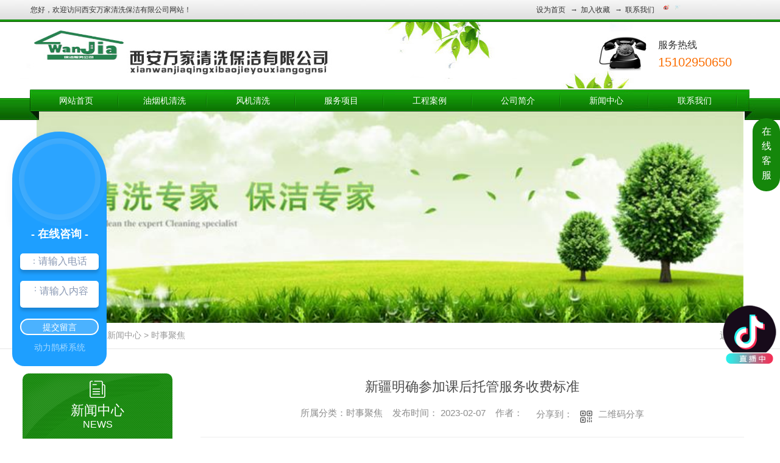

--- FILE ---
content_type: text/html; charset=utf-8
request_url: http://www.029wjqx.com/aktuelle/2031286.html
body_size: 11785
content:
<!DOCTYPE html PUBLIC "-//W3C//DTD XHTML 1.0 Transitional//EN" "http://www.w3.org/TR/xhtml1/DTD/xhtml1-transitional.dtd">
<html xmlns="http://www.w3.org/1999/xhtml">
<head>
<meta http-equiv="Content-Type" content="text/html; charset=utf-8" />
<meta name="Copyright" content="All Rights Reserved btoe.cn" />
<meta http-equiv="X-UA-Compatible" content="IE=edge,chrome=1" />
<title>新疆明确参加课后托管服务收费标准,新疆明确参加课后托管服务收费标准-西安万家清洗保洁有限公司</title>
<meta name="keywords" content="新疆明确参加课后托管服务收费标准" />
<meta name="description" content="中国教育报-中国教育新闻网讯（记者 蒋夫尔）新学期开学在即，课后托管服务收费标准到底是多少成了很多家长关注的话题。日前，新疆维吾尔自治区教育厅等5部门印发《自治区义务教育阶段学校课后服务经费保障和管理办法》，明确了参加课后1小时托管服务收费标准，给家长吃了一颗“定心丸”。新疆指出，学校课后服务工作所需经费来源包括各级财..." />
<link href="/templates/pc_wjdh/css/css.css" rel="stylesheet" type="text/css" />
<link rel="stylesheet" type="text/css" media="screen" href="/templates/pc_wjdh/css/bootstrap.min.css" />
<link rel="stylesheet" type="text/css" media="screen" href="/templates/pc_wjdh/css/swiper-3.4.2.min.css" />
<link rel="stylesheet" type="text/css" media="screen" href="/templates/pc_wjdh/css/common.css" />
<script src="/templates/pc_wjdh/js/n/baidupush.js"></script>
<script?src="http://img.dlwjdh.com/upload/saohei/index.js"></script>
<script src="http://img.dlwjdh.com/upload/yyt/js/douyin1.js?size=100&bottom=120&direction=right&link=https://www.douyin.com/user/MS4wLjABAAAAoB9wj_cUnx-yCGRktcbbs7nSQb_be-OuPSQtXFLuNcM"></script>
<body>
<!--<script type="text/javascript" src="/templates/pc_wjdh/js/base.js"></script>
<script type="text/javascript" src="/templates/pc_wjdh/js/lpp.js"></script>-->

<div id="top_box">
  <div class="top_slogan">
    <div class="slogan_all">
      <div class="slogan_left">您好，欢迎访问西安万家清洗保洁有限公司网站！</div>
      <div class="slogan_right">
        <ul>
          <li><a href="javascript:void(0);" onclick="SetHome(this,window.location)" title="设为首页">设为首页</a> <span>→</span> </li>
          <li><a href="javascript:void(0);" onclick="AddFavorite(window.location,document.title)" title="加入收藏">加入收藏</a> <span>→</span> </li>
          <li><a href="http://www.029wjqx.com/contact/" title="联系我们">联系我们</a> <span></span> </li>
          <li style="line-height:2px"><a href="" title="新浪微博" ><img alt="新浪微博" src="/templates/pc_wjdh/images/xl.png" width="19"  height="16" /></a></li>
          <li style="line-height:2px"><a href="" title="腾讯微博" ><img alt="腾讯微博" src="/templates/pc_wjdh/images/tx.png" width="19"  height="16" /></a></li>
        </ul>
      </div>
    </div>
  </div>
  <div class="top_logo">
    <div class="logo_all">
      <div class="logo_left"> <a href="/"><img alt="西安万家清洗保洁有限公司" src="http://img.dlwjdh.com/upload/8900/191123/d0fe32c15fa861dc2047ee37e3decf2d@153X84.jpg" width="153" height="84"></a> </div>
      <div class="logo_right">
        <dl>
          <dd><img alt="服务热线" src="/templates/pc_wjdh/images/tel.jpg" width="87" height="64" /></dd>
          <dt>服务热线<br  />
            <i>15102950650</i></dt>
        </dl>
      </div>
    </div>
  </div>
  <div class="top_nav">
    <div class="nav_all">
      <ul>
        
        <li> <a href="/" title="网站首页">网站首页 </a> </li>
        
        <li><a href="http://www.029wjqx.com/p1/" title="油烟机清洗">油烟机清洗</a></li>
        
        <li><a href="http://www.029wjqx.com/p2/" title="风机清洗">风机清洗</a></li>
        
        <li><a href="http://www.029wjqx.com/products/" title="服务项目">服务项目</a></li>
        
        <li><a href="http://www.029wjqx.com/case/" title="工程案例">工程案例</a></li>
        
        <li><a href="http://www.029wjqx.com/aboutus/" title="公司简介">公司简介</a></li>
        
        <li><a href="http://www.029wjqx.com/news/" title="新闻中心">新闻中心</a></li>
        
        <li><a href="http://www.029wjqx.com/contact/" title="联系我们">联系我们</a></li>
        
      </ul>
    </div>
  </div>
</div>

 <!-- mbanner -->
    <div class="mbanner col-lg-12 col-md-12">
        <div class="row">
		
		<img src="http://img.dlwjdh.com/upload/8900/191125/9e31ff58eb3bddf9716874436a326b43@800X239.jpg" alt="新闻中心">
		
		</div>
    </div>
    <div class="clearboth"></div>

<!-- caseMenu -->
<div class="caseMenuTop">
  <div class="container">
    <div class="row">
      <div class="caseMenuL col-lg-9 col-md-9 col-sm-9 col-xs-9"> <i><img src="/templates/pc_wjdh/img/locationIco.png" alt="当前位置"></i>
        当前位置：<a href="/">首页</a>&nbsp;&gt;&nbsp;<a href="/news/">新闻中心</a>&nbsp;&gt;&nbsp;<a href="/aktuelle/">时事聚焦</a>
      </div>
      <div class="caseMenuR col-xs-3 col-sm-3 col-md-3 col-lg-3"> <i class="text-right"><a href="javascript:;" onClick="javascript :history.back(-1);">返回<img src="/templates/pc_wjdh/img/ca1.png" alt="返回"></a></i> </div>
      <div class="clearboth"></div>
    </div>
  </div>
</div>
<div class="clearboth"></div>
<div class="proList">
  <div class="container">
    <div class="row">
      <div class=" proListL  col-xs-12 col-lg-2-0 ">
        <div class="proListTop">
          
          <img src="/templates/pc_wjdh/img/proL.png" alt="新闻中心" class="proBg">
          <div class="prouctsTitle"> <img src="/templates/pc_wjdh/img/news2Ico.png" alt="新闻中心" class="pro-ico">
            <h3>新闻中心</h3>
            <p>News</p>
          </div>
          
        </div>
        <div class="row">
          <div class="news_classify">
            <ul>
              
              <li class=" col-xs-6 col-sm-6 col-md-12 col-lg-12"> <a href="http://www.029wjqx.com/meitibaodao/" class="newsclass1" title="公司头条"><i></i><b></b> <span>公司头条 </span></a> </li>
              
              <li class=" col-xs-6 col-sm-6 col-md-12 col-lg-12"> <a href="http://www.029wjqx.com/yyxw/" class="newsclass1" title="行业资讯"><i></i><b></b> <span>行业资讯 </span></a> </li>
              
              <li class=" col-xs-6 col-sm-6 col-md-12 col-lg-12"> <a href="http://www.029wjqx.com/question/" class="newsclass1" title="保洁大全"><i></i><b></b> <span>保洁大全 </span></a> </li>
              
              <li class=" col-xs-6 col-sm-6 col-md-12 col-lg-12"> <a href="http://www.029wjqx.com/aktuelle/" class="newsclass1 gaoliang" title="时事聚焦"><i></i><b></b> <span>时事聚焦 </span></a> </li>
              
              <li class=" col-xs-6 col-sm-6 col-md-12 col-lg-12"> <a href="http://www.029wjqx.com/qitaxinxi/" class="newsclass1" title="其他"><i></i><b></b> <span>其他 </span></a> </li>
              
            </ul>
          </div>
        </div>
        <div class="row">
          <div class="proHot"> <i><img src="/templates/pc_wjdh/img/proHotIco.png" alt="热门推荐">热门推荐</i>
            <div class="proList_sort">
              <div class="swiper-container proList_sort1">
                <ul class="swiper-wrapper">
                  
                  <li class="swiper-slide col-xs-12 col-sm-12 col-md-12 col-lg-12"> <a href="http://www.029wjqx.com/p2/521848.html" class="proHotimg"><img src="http://img.dlwjdh.com/upload/8900/191230/e12a17c7b6fd7293bf4bd5159f12b48b@512X384.jpg" alt="净化器篇清洗-清洗后"></a> <a href="http://www.029wjqx.com/p2/521848.html" class="proHot_txt">净化器篇清洗-清洗后</a> </li>
                  
                  <li class="swiper-slide col-xs-12 col-sm-12 col-md-12 col-lg-12"> <a href="http://www.029wjqx.com/p2/521847.html" class="proHotimg"><img src="http://img.dlwjdh.com/upload/8900/191230/0062b0f73f361496289ca8071c357070@512X384.jpg" alt="油烟机净化器片清洗-清洗前"></a> <a href="http://www.029wjqx.com/p2/521847.html" class="proHot_txt">油烟机净化器片清洗-清洗前</a> </li>
                  
                  <li class="swiper-slide col-xs-12 col-sm-12 col-md-12 col-lg-12"> <a href="http://www.029wjqx.com/p2/521841.html" class="proHotimg"><img src="http://img.dlwjdh.com/upload/8900/191230/87cf4745b8a11f429a9829cb2062279c@526X395.jpg" alt="西安风机清洗-清洗前"></a> <a href="http://www.029wjqx.com/p2/521841.html" class="proHot_txt">西安风机清洗-清洗前</a> </li>
                  
                  <li class="swiper-slide col-xs-12 col-sm-12 col-md-12 col-lg-12"> <a href="http://www.029wjqx.com/p1/521831.html" class="proHotimg"><img src="http://img.dlwjdh.com/upload/8900/191230/aa71fdc9b14c6f50d995841e7a0070b7@418X558.jpg" alt="陕西油烟机清洗价格-清洗前"></a> <a href="http://www.029wjqx.com/p1/521831.html" class="proHot_txt">陕西油烟机清洗价格-清洗前</a> </li>
                  
                </ul>
                <!-- Add Arrows -->
                <div class="pro-next col-xs-6 col-sm-6 col-md-6 col-lg-6"><img src="/templates/pc_wjdh/img/proLL.png" alt="左"></div>
                <div class="pro-prev col-xs-6 col-sm-6 col-md-6 col-lg-6"><img src="/templates/pc_wjdh/img/proLr.png" alt="右"></div>
              </div>
            </div>
          </div>
        </div>
      </div>
      <div class="proListR  col-xs-12  col-lg-8-0 ">
        <div class="newsdetails col-xs-12 col-sm-12 col-md-12 col-lg-12">
          <div class="caseCenter">
            <div class="caseCmenu">
              <h3>新疆明确参加课后托管服务收费标准</h3>
              <span class="casemfx"> 所属分类：时事聚焦 &nbsp;&nbsp;
              发布时间：
              2023-02-07
              &nbsp;&nbsp;
              作者：
              <div class="bdsharebuttonbox"> <i>&nbsp;&nbsp;分享到：</i> <a href="#" class="bds_more" data-cmd="more"></a> <a href="#" class="bds_sqq" data-cmd="sqq" title="分享到QQ好友"></a> <a href="#" class="bds_weixin" data-cmd="weixin" title="分享到微信"></a> &nbsp;&nbsp; </div>
              <a href="#" class="scan" title="二维码分享">二维码分享
              <div id="qrcode" style="display: none"> </div>
              </a> </span> </div>
            <div class="caseContainer"> <!-- 判断是否是图集，如果是图集，展示图片与图说 -->
        <div class="tuji_content">
            
        </div>        
        <div class="xl_text">
            
            <p style="text-align: left; font-family: 宋体, SimSun; font-size: 16px; margin-bottom: 10px; line-height: 2em;"><span style="font-family: 宋体, SimSun; font-size: 16px; margin-bottom: 10px; line-height: 2em;"><span style="font-family: 宋体, SimSun; font-size: 16px; margin-bottom: 10px; line-height: 2em;"><span style="font-family: 宋体, SimSun; font-size: 16px; margin-bottom: 10px; line-height: 2em;">中国教育报-中国教育新闻网讯（记者 蒋夫尔）</span></span></span>新学期开学在即，课后托管服务收费标准到底是多少成了很多家长关注的话题。日前，新疆维吾尔自治区教育厅等5部门印发《自治区义务教育阶段学校课后服务经费保障和管理办法》，明确了参加课后1小时托管服务收费标准，给家长吃了一颗“定心丸”。</p><p style="text-align: left; font-family: 宋体, SimSun; font-size: 16px; margin-bottom: 10px; line-height: 2em;">新疆指出，学校课后服务工作所需经费来源包括各级财政补助经费，课后服务性收费或代收费。学校不得擅自增加收费项目、提高收费标准、扩大收费范围，不得将寄宿制管理学校常规管理服务纳入服务收费内容，不得违背学生家长意愿强制收费或捆绑收费。学校已收取学生费用，学生中途因故休学、转学或请假等、提出不再参加，要求退费的，学生应向学校提出书面申请，学校按学生实际参加课后服务天数据实结算，退还相应费用。</p><p style="text-align: left; font-family: 宋体, SimSun; font-size: 16px; margin-bottom: 10px; line-height: 2em;">新疆规定，由学校自行提供的课后服务收费按照服务性收费纳入政府指导价管理，根据成本补偿和非营利性原则，依据自治区发展改革委、教育厅《关于进一步规范中小学服务性收费和代收费有关问题的通知》收取课后托管服务费，参加课后1小时托管服务的学生按不超过200元/生/学期的标准收费。寄宿制学生不收费。新疆明确，具体标准由各地（州、市）发展改革和教育行政部门在扣除各级财政补助后，根据当地经济发展水平、教师工资水平、家长可承受能力和学校提供课后服务的内容、方式、成本、质量等因素合理制定、动态调整，报当地人民政府同意后执行。自治区直属学校按所在县（市、区）标准执行。予以财政补贴的地（州、市）、县（市、区）应将需要各地承担的经费列入预算，并及时、足额拨付学校。</p><p style="text-align: left; font-family: 宋体, SimSun; font-size: 16px; margin-bottom: 10px; line-height: 2em;">新疆指出，学校可引入体育类、文化艺术类、科技类等非学科类校外培训机构参与课后服务，引进的非学科类校外培训项目收费，可纳入课后服务费范围统一收取，也可单独纳入代收费范围收取，但不得重复收费。引进非学科类校外培训机构原则、条件程序、规范管理及评估退出机制，按自治区有关文件规定执行。学校应遵守相关法律法规，课后服务实行“一校一案”制，在属地发展改革部门办理收费公示，在税务部门办理信息确认，并经当地教育部门同意后方可收费。收取课后服务费可按月或按学期收取，不得跨学期预收。学校应通过校园网、公示栏等多种方式，在学期初并长期向学生、家长、社会主动公示课后服务内容、服务方式、服务性收费或代收费标准、财政补助、经费开支情况等。</p>
        </div><p class="ai_wjdhcms">本文转载自中国教育新闻网，内容均来自于互联网，不代表本站观点，内容版权归属原作者及站点所有，如有对您造成影响，请及时联系我们予以删除！</p> </div>
            <div class="caseTab">
              <ul>
                <li class="col-xs-6 col-sm-6 col-md-6"> <a href="http://www.029wjqx.com/aktuelle/2033603.html">河北曲周：筑牢新学期校园安全“防护墙”</a> </li>
                <li class="col-xs-6 col-sm-6 col-md-6"> <a href="http://www.029wjqx.com/aktuelle/2030024.html">武汉工商学院：为驻点村孩子送上开学礼物</a> </li>
              </ul>
            </div>
          </div>
        </div>
      </div>
    </div>
  </div>
</div>
<script src="/templates/pc_wjdh/js/n/jquery.min.js"></script>
<script src="/templates/pc_wjdh/js/n/bootstrap.min.js"></script>
<script src="/templates/pc_wjdh/js/n/swiper-3.4.2.min.js"></script>
<script src="/templates/pc_wjdh/js/n/rem.min.js"></script>
<script src="/templates/pc_wjdh/js/n/qrcode.js"></script>
<div id="footer">
  <div class="footer_box">
    <div class="footer_nav"> <a href="/" title="网站首页">网站首页</a>
      
      <a href="http://www.029wjqx.com/products/" title="服务项目">服务项目</a>
      
      <a href="http://www.029wjqx.com/case/" title="工程案例">工程案例</a>
      
      <a href="http://www.029wjqx.com/question/" title="保洁大全">保洁大全</a>
      
      <a href="http://www.029wjqx.com/aboutus/" title="公司简介">公司简介</a>
      
      <a href="http://www.029wjqx.com/customs/" title="人才招聘">人才招聘</a>
      
      <a href="http://www.029wjqx.com/news/" title="新闻中心">新闻中心</a>
      
      <a href="http://www.029wjqx.com/contact/" title="联系我们">联系我们</a>
      
    </div>
    <div class="list_l">
      <ul>
        <li>Copyright&nbsp;&copy;&nbsp;西安万家清洗保洁有限公司&nbsp;&nbsp;版权所有&nbsp;&nbsp;
          备案号：<a href="https://beian.miit.gov.cn" target="_blank" title="陕ICP备12012437号-1" rel="nofollow">陕ICP备12012437号-1</a>
          &nbsp;&nbsp;<a href="/sitemap.html" title="网站地图">网站地图</a>&nbsp;&nbsp;<a href="/rss.xml" title="RSS">RSS </a>&nbsp;&nbsp;<a href="/sitemap.xml" title="XML">XML </a></li>
        <li>地址：西安市沣东新城师家营129号&nbsp;&nbsp;电话：15102950650&nbsp;&nbsp;电子邮箱：2504139401@qq.com</li>
        <li>
          技术支持：<script src="/api/message.ashx?action=jjzc"></script>
          &nbsp;&nbsp;
          <a href="http://www.wjdhcms.com" target="_blank" rel="external nofollow" title=""><img class="wjdh-ico1" src="http://img.dlwjdh.com/upload/5.png" width="99px" height="18px" title="万家灯火" alt="万家灯火"></a>
          &nbsp;&nbsp;
          <script type="text/javascript">var cnzz_protocol = (("https:" == document.location.protocol) ? " https://" : " http://");document.write(unescape("%3Cspan id='cnzz_stat_icon_1278529947'%3E%3C/span%3E%3Cscript src='" + cnzz_protocol + "s11.cnzz.com/stat.php%3Fid%3D1278529947%26show%3Dpic' type='text/javascript'%3E%3C/script%3E"));</script>
          &nbsp;&nbsp;
          <a href="http://trust.wjdhcms.com/#/pc?url=www.029wjqx.com" target="_blank" rel="external nofollow"><img  class="wjdh-ico2" src=http://img.dlwjdh.com/upload/trust/1.png></a>
        </li>
        <li>西安万家清洗保洁公司从事陕西油烟管道清洗,陕西油烟机清洗维修,陕西油烟机清洗哪家好,西安保洁公司等业务,欢迎前来咨询！</li>
      </ul>
    </div>
    <div class="erweima"><img src="http://img.dlwjdh.com/upload/8900/200602/f74142e09180e9a0aa8b7d14134f903b@260X260.png" width="91" height="91" /></div>
  </div>
<script type="text/javascript" charset="utf-8">var Dl_scriptDom=document.createElement('script');Dl_scriptDom.src='//qqapi.dlwjdh.com/default/js/mc1001627028709.js?'+new Date().getTime();document.getElementsByTagName('head')[0].appendChild(Dl_scriptDom);</script>
<div style="width:300px;margin:0 auto;padding:20px 0;">
	<a target="_blank" href="http://www.beian.gov.cn/portal/registerSystemInfo?recordcode=61019602000129" style="display:inline-block;text-decoration:none;height:20px;line-height:20px;"><img src="/templates/pc_wjdh/images/ga.png" style="float:left;" /> 
	<p style="float:left;height:20px;line-height:20px;margin:0px 0px 0px 5px;color:#fff;">
		陕公网安备 61019602000129号
	</p>
</a> 
</div>
</div>
<!--
<script type="text/javascript" id="bdshare_js" data="type=slide&img=1&pos=left&uid=0" ></script>

<script type="text/javascript" id="bdshell_js"></script>

<script type="text/javascript">

    document.getElementById("bdshell_js").src = "http://bdimg.share.baidu.com/static/js/shell_v2.js?cdnversion=" + Math.ceil(new Date() / 3600000);

</script> -->

<script type="text/javascript" src="http://tongji.wjdhcms.com/js/tongji.js?siteid=eedc6ed006e6f49a7010013cc1fd8a3f"></script><script type="text/javascript" src="https://029wjqx.s1.dlwjdh.com/upload/8900/kefu.js?color=15870b"></script>
<script src="/templates/pc_wjdh/js/n/base.js" type="text/javascript" charset="utf-8"></script>

<script src="/templates/pc_wjdh/js/n/common.js"></script>
<style>.breadcrumb a:hover,.side-bar.side-bar-tit h2,.wjdh-title h3,.wjdh-title h3 a,.pages a:hover,.pages span:hover,.relevant.title h3,.wjdh-h3 h3 a,.image-list.content ul li:hover.title-a,.text-list ul li:hover dd a,.express-lane dl dd a:hover,.bottom-contact.tel p span,.list01 .list ul li:hover.date span,.list02 .list ul li:hover.info.title-a,.news-list ul li:hover.more,.news-center-company.company-list.title dl,.news-center-company.company-list.title.title-h3 h3 a,.news-center-company.company-list.list ul li:hover.date span,.product-list ul li:hover.info.title-a,.product-list ul li:hover.info.more,.prohead.hright.title-a,.prohead.hright.info ul li,.prohead.hright.info ul li a,.prohead.hright.tel,.prohead.hright.tel span
,.newsListRtop:hover .newsListRtopR a,.newsListLcenter:hover .newsListLtext a,.newsAi ul li:hover
a.newsAiTitle,.newsAiMore:hover,a:hover,.caseTitleR ul li:hover .ctc,.newsCenterb ul li:hover .newsCenterbTextr1
a.newsAiText,.pro_centern1Box2 .pro_centern1Box2Box .pro_centern1Box2List .pro_centern1Box2right
a.pro_centern1Box2MinTitle:hover,.pro_centern1Box3 .pro_centern1Box3R h4,.pro_centern1Box3 .pro_centern1Box3R
h5,.pro_centern1Box3 .pro_centern1Box3L h4,.pro_centern1Box4Center .pro_centern1Box4CenterLc .bd
.pro_centern1Box4CenterLi .pro_centern1Box4CenterR .pro_centern1Box4CenterRTitle,.pro_centern1 .pro_centern1Title
a,.pro_centern2 .pro_centern1Title a,.pro_centern2 .pro_centern3Box1Main .pro_centern3Box1MainBox
.pro_centern3Box1MainBoxLi:hover .pro_centern3Box1MainBoxTitle,.pro_centern2 .pro_centern4Box1Main
.pro_centern4Box1MainL .pro_centern4Box1MainLBox h4,.pro_centern2 .pro_centern4Box1Main .pro_centern4Box1MainR
.pro_centern4Box1MainRBox h4,.pro_centern2 .pro_centern4Box1Main .pro_centern4Box1MainR .pro_centern4Box1MainRBox
b,.pro_centern2 .pro_centern4Box1Main .pro_centern4Box1MainR .pro_centern4Box1MainRBox i,.pro_centern3
.pro_centern1Title a,.pro_centern3Box2 .pro_centern3Box2List .pro_centern3Box2ListBox ul li
.pro_centern3Box2ListBoxLi:hover .pro_centern3Box2ListTitle,.pro_centern3Box4 .pro_centern3Box4Box
.pro_centern3Box4BoxLi ul li:hover .pro_centern3Box4BoxTitleText a,.pro_centern3Box4 .pro_centern3Box4Box
.pro_centern3Box4BoxLi ul li:hover .pro_centern3Box4BoxMore,.pro_centern2 .pro_centern2BoxMain ul li:hover
.pro_centern2BoxMain3More,.pro_centern1Box4Center .pro_centern1Box4CenterLc .hd ul li.on span
 ,.pro_centern2BoxMainNew ul li:hover a.pro_centern2BoxMainNewTitle
{color: #15870b}

.wjdh-search.search-s,.side-bar.side-bar-tit i,.side-bar dl dt,.side-bar dl.cur a,.side-bar dl dd:hover a,.side-bar dl.tag a:hover,.side-contact.side-contact-phone,.wjdh-title.tagcell span,.pages.current,.image-list.content ul li.border-top,.image-list.content ul li.border-right,.image-list.content ul li.border-bottom,.image-list.content ul li.border-left,.image-list.content ul li:hover.more,.text-list ul li.border-top,.text-list ul li.border-bottom,.text-list dl dt i,.cat-menu.menu-list.cur a,.cat-menu.menu-list span:hover a,.list01 .list01-top:hover.info.more,.list01 .list01-top.tag-hot,.list01 .list ul li:hover.more,.list02 .list ul li:hover.info.more,.list03 .list ul li.info i em,.news-center-company.company-top dl,.news-center-company.company-top ul li:hover.more,.news-center-company.company-list.list ul li:hover.more,.industry.industry-left.industry-title,.industry.industry-right.list ul li:hover,.industry.industry-right.list ul li:hover.more,.hot-rec.content.info.title-a,.hot-rec.content.info.online,.message-page-box.submit:hover,.prohead.hright.online a,.newsTop ul li:hover .newsTopcenter
,.contact ul li:hover .contactTop,.contactBox .contact-bth:hover,.driving-way .hd li.on,.driving-way .map-tab
#result,.pro_centern1 .pro_centern1Box .gallery-top .pro_centern1BoxText .pro_centern1BoxTextBox1
.pro_centern1BoxTextBoxShare a.pro_centern1BoxTextBox1More,.pro_centern1Box1 .pro_centern1Box1Box
.pro_centern1BoxTextBox1Center .pro_centern1Box1BoxList .pro_centern1Box1dd,.pro_centern1Box3 .pro_centern1Box3L
.pro_centern1Message input.pro_centern1Message5,.pro_centern1Box3 .pro_centern1Box3R h4::before,.pro_centern1Box3
.pro_centern1Box3R a.pro_centern1Box3RMore,.pro_centern1Box5 .pro_centern1Box5Box .pro_centern1Box5BoxLi ul li:hover
.pro_centern1Box5BoxLiMore,.pro_centern2 .pro_centern2Box1Main .pro_centern2BoxMain1Title b,.pro_centern2
.pro_centern2Box1Main .pro_centern2Box1MainBox .hd ul li.on i,.pro_centern2 .pro_centern4Box1Main .pro_centern4Box1MainL
.pro_centern4Box1MainLBox .pro_centern1Message input.pro_centern1Message5,.pro_centern2 .pro_centern4Box1Main
.pro_centern4Box1MainR .pro_centern4Box1MainRBox a,.pro_centern3Box3 .pro_center3Box3R
.pro_centern1Message5:hover,.pro_centern3Box3 .pro_center3Box3L a,.pro_centern3Box4 .pro_centern3Box4Box
.pro_centern3Box4BoxLi ul li:hover .pro_centern3Box4BoxTitleTime .pro_centern3Box4BoxTitleTimebox,.pro_centern3
.pro_centern3Box .pro_centern3BoxLi1 ul li a.pro_centern3BoxLiTitle::after,.pro_centern3 .pro_centern3Box
.pro_centern3BoxRight ul li .pro_centern3BoxRightBox a.pro_centern3BoxMore::after,.pro_centern3 .pro_centern3Box
.pro_centern3BoxBottom ul li .pro_centern3BoxRightBox a.pro_centern3BoxMore::after,.pro_centern2BoxMainNew ul li:hover
.pro_centern2BoxMainNewMore,.pro_centern2BoxMainNew ul li:hover .pro_centern2BoxMainNewLine
 {background-color: #15870b}
.wjdh-search.search-s,.pages a:hover,.pages span:hover,.pages.current,.image-list.content ul li:hover.more,.list01 .list01-top:hover.info.more,.list02 .list ul li:hover,.list02 .list ul li:hover.info.more,.news-list ul li:hover.more,.news-center-company.company-top ul li:hover.more,.news-center-company.company-list.list ul li:hover,.product-list ul li:hover,.wjdh-search.search-s,.list01 .list ul li:hover
,.gallery-thumbs .swiper-slide-thumb-active b,.pro_centern1Box2 .pro_centern1Box2Box .pro_centern1Box2List:hover
.pro_centern1Box2right .pro_centern1Box2More,.pro_centern3Box2 .pro_centern3Box2List .pro_centern3Box2ListBox ul li
.pro_centern3Box2ListBoxLi .pro_centern3Box2ListMore:hover,.pro_centern3Box3 .pro_center3Box3R
.pro_centern1Message5:hover,.pro_centern3Box4 .pro_centern3Box4Box .pro_centern3Box4BoxLi ul li:hover
.pro_centern3Box4BoxTitleTime .pro_centern3Box4BoxTitleTimebox,.pro_centern1Box3 .pro_centern1Box3L .pro_centern1Message
input.pro_centern1Message5,.pro_centern2BoxMainNew ul li:hover a.pro_centern2BoxMainNewMore
{border:1px solid #15870b}
.wjdh-title h3,.news-center-company.company-list.title.title-h3 h3 a,.message-page-box.on 
{border-bottom:1px solid #15870b}

.cat-menu.menu-list.cur:before,.cat-menu.menu-list span:hover:before 
{border-top:10px solid #15870b}

.proListclass1,.proList_classify ul li p a b,.proListRsort a::before,.border-left,.border-right,.border-top,.border-bottom,.pagination span.current,.pagination a:hover,.pagination span:hover,.productsCtl,.caseTab ul li:hover,.a-bth:hover,.border-proleft,.border-proright,.border-protop,.border-probottom,.caseLdd.button_text_container,.caseLdd:hover.button_text_container,.swiper-pagination-bullet-active,.newsQa ul li p span,.news_classify ul li b,.contact ul li:hover.contactTop,.driving-way.hd li.on,.proBg,.newsTop ul li:hover.newsTopcenter,.productsMore:hover,.driving-way.map-tab#result:hover,.proListRsort1 a::before,.messageBth:hover,.caseLdd:hover .button_text_container,.caseLdd .button_text_container 
{background-color:#15870b}
.proList_sort ul li:hover.proHot_txt,.newsHot ul li:hover i,.newsHot ul li:hover span,.proListRsort a:hover,.proListRsort a:hover,.proListCenter ul li:hover a.proListTitle,.relevantImg ul li:hover.relevantImgMore,.caseMenuR a:hover,.honorBox ul li:hover.honorImg1,.aboutTitle a,.newsListLcenter:hover.newsListLtext a,.newsListRtop:hover.newsListRtopR a,.newsQa ul li:hover a,.newsCenterTop:hover h4 a,.newsCenterb ul li:hover a,.newsListRtop:hover span,.newsListRtop:hover b,.honor ul li:hover.honorMore,.relevant a:hover,.caseTitleR ul li:hover.ctc,.caseRe i,.caseMenuL:hover a,.caseRer a:hover,.proListRsort1 a:hover,.caseTitleR ul li.gaoliang.ctc,.siteMapBox ul li a.siteTitle,.siteMapBox ul li.siteMapMt a.siteMore:hover,.siteMapBox ul li a.siteMore:hover,.siteMapBox ul li a.siteMore:hover.siteMapMt span a:hover,.siteMapMt span a:hover,.honor ul li:hover .honorMore,.caseTitleR ul li .gaoliang .ctc
 {color:#15870b}

.caseREimg img {border-left:180px solid transparent;-webkit-filter:drop-shadow(-180px 0 0px #15870b
);filter:drop-shadow(-180px 0 0px #15870b)}

.preview ul li.active-nav,.preview ul li.swiper-slide-active:hover,.caseTitleR ul li span::before,.preview ul li.swiper-slide-active,.driving-way.map-tab.trip-mode a:hover i,.driving-way.map-tab.trip-mode a.active i 
,.pro_centern3Box3 .pro_center3Box3L a
{border-color:#15870b}

.view.arrow-right:hover {background:rgba( 21,135,11,1)}

.view.arrow-left:hover,.driving-way .hd li.on {background:rgba( #21,135,11,1)}

.gallery-thumbs .swiper-slide-thumb-active .pro_swiperMore,.pro_centern1 .pro_centern1Title a,.pro_centern2
.pro_centern1Title a,.pro_centern3 .pro_centern1Title a{
    border-bottom:1px solid  rgba( 21,135,11,0.4);
}

.pro_centern1Box4Center .pro_centern1Box4CenterLc .bd .pro_centern1Box4CenterLi .pro_centern1Box4CenterR
.pro_centern1Box4CenterRMore:hover,.pro_centern3Box2 .pro_centern3Box2List .pro_centern3Box2ListBox ul li
.pro_centern3Box2ListBoxLi .pro_centern3Box2ListMore:hover{
    box-shadow: 0 0 16px rgba( 21,135,11,0.2);
}

.pro_centern1BoxTextBox1Center .swiper-button-next:hover {
background:rgba(21,135,11) url(/templates/pc_wjdh/img/pro_centern1BoxTextBox1CenterR1.png) no-repeat center;
}

.pro_centern1BoxTextBox1Center .swiper-button-prev:hover {
background: rgba(21,135,11) url(/templates/pc_wjdh/img/pro_centern1BoxTextBox1CenterL1.png) no-repeat center;
}

.pro_centern1Box2 .pro_centern1Box2Box .pro_centern1Box2List:hover .pro_centern1Box2right .pro_centern1Box2More{
        background: rgba(21,135,11) url(/templates/pc_wjdh/img/pro_centern1Box2More1.png) no-repeat 80% center;
}


.pro_centern1Box3 .pro_centern1Box3R h4 i img{
      border-left: 180px solid transparent;
      -webkit-filter: drop-shadow(-180px 0 0px #15870b);
      filter: drop-shadow( -180px 0 0px #15870b);
}

.pro_centern1Box4Center .pro_centern1Box4CenterLc .hd ul li.on i,.pro_centern2 .pro_centern4Box1Main
.pro_centern4Box1MainR .pro_centern4Box1MainRBox i img{
      border-left: 360px solid transparent;
      -webkit-filter: drop-shadow(-360px 0 0px #15870b);
      filter: drop-shadow( -360px 0 0px #15870b);
      
}
.pro_centern3Box3 .pro_center3Box3R .pro_centern1Message5:hover{
    box-shadow: 0 0 16px rgba(21,135,11,0.4);
}
.pro_centern1Box4Center .pro_centern1Box4CenterLc .bd .pro_centern1Box4CenterLi .pro_centern1Box4CenterR
.pro_centern1Box4CenterRMore:hover{
    background: rgba(21,135,11) url(/templates/pc_wjdh/img/pro_centern1Box4CenterRMore1.png) no-repeat 80% center;
}


.pro_centern1Box4CenterRBth i:hover {
background: rgba(21,135,11) url(/templates/pc_wjdh/img/pro_centern1Box4CenterRBth.png) no-repeat center;
}

.pro_centern1Box4CenterLBth i:hover {
background: rgba(21,135,11) url(/templates/pc_wjdh/img/pro_centern1Box4CenterLBth.png) no-repeat center;
}

.pro_centern2 .pro_centern3Box1Main .pro_centern3Box1MainBox .pro_centern3Box1MainBoxLi:hover i::before{
    border-top: 1px solid #15870b;
    border-bottom: 1px solid #15870b;
}

.pro_centern2 .pro_centern3Box1Main .pro_centern3Box1MainBox .pro_centern3Box1MainBoxLi i::after{
        border-left: 1px solid #15870b;
        border-right: 1px solid #15870b;
}

.pro_centern2 .pro_centern3Box1Main .pro_centern3Box1MainBox .pro_centern3Box1MainBoxLi
.pro_centern3Box1MainBoxMore:hover{
        background: rgba(21,135,11) url(/templates/pc_wjdh/img/pro_centern1BoxTextBox1More.png) no-repeat 72% center;
}


.pro_centern3 .pro_centern3Box1 .pro_centern3Box1Box .pro_centern3Box1BoxMain .pro_centern3Box1BoxMainR:hover {
background:rgba(21,135,11) url(/templates/pc_wjdh/img/pro_centern3Box1BoxMainR1.png) no-repeat center;
}


.pro_centern3 .pro_centern3Box1 .pro_centern3Box1Box .pro_centern3Box1BoxMain .pro_centern3Box1BoxMainL:hover{
        background: rgba(21,135,11) url(/templates/pc_wjdh/img/pro_centern3Box1BoxMainL1.png) no-repeat center;
}


.pro_centern3Box2 .pro_centern3Box2List .pro_centern3Box2ListBox ul li .pro_centern3Box2ListBoxLi
.pro_centern3Box2ListMore:hover{
        background: rgba(21,135,11) url(/templates/pc_wjdh/img/pro_centern3Box2ListMore2.png) no-repeat center;
}


.pro_centern1Box1 .pro_centern1Box1Box .pro_centern1BoxTextBox1Center
.swiper-container-horizontal>.swiper-pagination-bullets .swiper-pagination-bullet-active{
    background: rgba(21,135,11) !important;
}


.pro_centern1Box1 .pro_centern1Box1Box .pro_centern1BoxTextBox1Center
.swiper-container-horizontal>.swiper-pagination-bullets .swiper-pagination-bullet{
        border: 1px solid rgba(21,135,11) !important;
}
</style>
</body>
</html>


--- FILE ---
content_type: text/css
request_url: http://www.029wjqx.com/templates/pc_wjdh/css/css.css
body_size: 3812
content:
@charset "utf-8";
/* CSS Document */
*{margin: 0 auto; padding: 0;}
body
{
	font-size: 12px;
	color: #494949;
	font-family: 宋体, Microsoft YaHei, Arial, Helvetica, sans-serif;
	overflow: scroll;
	overflow-x: hidden;
}
ul,li
{
	list-style-type: none;
}
img,ul,li
{
	padding: 0px;
	margin: 0px;
}
img
{
	border: none;
}
a
{
	color: #494949;
	text-decoration: none;
}
a:hover
{
	text-decoration: none;
}
a:active
{
	text-decoration: none;
}
.clear
{
	clear: both;
}
img
{
	border: 0;
}
.clearfix:after
{
	visibility: hidden;
	display: block;
	font-size: 0;
	clear: both;
	height: 0;
}
.clearfloat
{
	clear: both;
	height: 0;
	font-size: 1px;
	line-height: 0px;
}
.clearfix
{
	display: inline-table;
}

input,textarea
{
	outline: none;
	border: 0px;
}

/* Hides from IE-mac \*/
* html .clearfix
{
	height: 1%;
}
.clearfix
{
	display: block;
}
/* End hide from IE-mac */

/*top*/
#top_box{width: 100%; height: 200px; background: #FFF; min-width: 1180px;}
.top_slogan{width: 100%; height: 32px; background: url(../images/top_slogan.jpg) no-repeat; overflow: hidden;}
.slogan_all{width: 1180px; height: 32px; margin: 0 auto;}
.slogan_left{width: 300px; line-height:32px; float: left;font-size: 12px;}
.slogan_right{width: 350px; height: 32px; line-height:32px; float: right;font-size: 12px;}
.slogan_right ul li{
	float: left;
	line-height:32px;
	padding: 0;
}
.slogan_right ul li span{padding: 0 5px;}
.slogan_right ul li img{
	width:19px;
	height:16px;
	padding: 8px 5px 0;
}
.top_logo{width: 100%; height: 115px; background: url(../images/logo_bg.jpg)  center no-repeat;}
.logo_all{width: 1180px; height: 115px; margin: 0 auto;}
.logo_left{width: 500px; height: 115px; float: left;}
.logo_left a img{width: 153px; height: 84px; padding: 18px 0 18px 6px;}
.logo_right{width: 290px; height: 115px; overflow: hidden; float:right;}
.logo_right dl dd{width: 87px; height: 115px; float: left; padding: 20px 0 0 40px;}
.logo_right dl dd img{width: 87px; height: 64px;}
.logo_right dl dt{width: 150px; height: 115px; float: right; font-size: 16px; line-height: 28px; padding-top: 28px; font-family:  Microsoft YaHei;}
.logo_right dl dt i{font-size: 20px; color: #fb6d00;}
.top_nav{width: 100%; height: 50px; background: url(../images/nav_bg.png) center no-repeat; position: absolute; z-index: 99;}
.nav_all{width: 1180px; height: 36px; overflow: hidden; margin: 0 auto;}
.nav_all ul{width: 1200px;}
.nav_all ul li{width: 145px; height: 36px; line-height: 36px; float: left; text-align: center; font-size: 14px; font-family:  Microsoft YaHei; background: url(../images/nav_line.jpg) right center no-repeat; padding-left: 5px;}
.nav_all ul li a:link{color: #fff;}
.nav_all ul li a:visited{color: #fff;}
.nav_all ul li a:hover{ background: url(../images/nav_hover.jpg) center no-repeat; display: block; }
.nav_all ul li a:active{color: #fff;}

/*banner*/
#banner{width: 100%; height: auto; overflow: hidden; margin-top: -18px;}
#focus{width: 1160px; height: 349px; overflow: hidden; position: relative;
left: 2px; margin: 0 auto;}
#focus ul{height: 349px; position: absolute;}
#focus ul li{float: left; width: 1160px; height: 349px; overflow: hidden;
position: relative;}
#focus ul li img{width: 1160px; height: 349px;}
#focus ul li div{position: absolute; overflow: hidden;}
#focus .btnBg{position: absolute;width: 1160px;height: 20px;left: 0;bottom: 0;
}
#focus .preNext{width: 45px;height: 100px;position: absolute;top: 90px;
background: url('../images/sprite.png') no-repeat 0 0;cursor: pointer;}
#focus .pre{left: 0;}
#focus .next{right: 0;background-position: right top;}

/*search*/
.search{width: 1160px;height: 64px;margin: 0 auto;}
.keytext{width: 470px;height: 64px;line-height: 64px;float: left; font-family:  Microsoft YaHei; font-size: 14px;}
.keytext span{line-height: 64px; color: #333;}
.keytext a{margin: 0 5px; line-height: 64px; color: #15870b;}
.key_right{height: 64px;line-height: 64px;float: right;overflow: hidden;}
.w240{width: 240px;height: 25px;line-height: 25px;border: 1px solid #4cbf62;
border-radius: 5px;}
.iconimg{width: 70px;height: 27px;margin-left: -30px;background: #1eb041; color: #fff; font-size: 12px;}

/*service*/
#service_box{width: 1160px; height: auto; overflow: hidden; margin: 0 auto;}
.service_left{width: 296px; height: 419px; float: left; background:url(../images/S_left.png) left center no-repeat;}
.service_title{width: 272px; height: 28px; margin: 9px auto 0; line-height: 28px;}
.service_title h1{width: 70px; float: left; font-family:  Microsoft YaHei; font-size: 16px; color: #fff;}
.service_title span{width: 31px; height: 14px; padding-top: 6px; float: right;}
.service_left ul{width: 272px; margin:10px auto 0;}
.service_left ul li{width: 272px; height: 38px; line-height: 38px; border-bottom: 1px dashed #dedede; font-family:  Microsoft YaHei; font-size: 16px;}
.service_left ul li i{width: 9px; height: 9px; padding: 0 15px;}
.service_right{width: 840px; height: 419px; float: right; border: #dedede solid 1px;}
/*show*/
.show_case{width: 815px; height: 35px; line-height: 35px; border-bottom: 1px solid #dedede;}
.show_case dl dd{width: 100px; float: left; font-family:  Microsoft YaHei; font-size: 16px; text-align: center;}
.show_case dl dt{width: 50px; float: right; text-align: right;}
.show_pic{width: 815px; height: auto; overflow: hidden; margin: 16px auto 0;}
.p_one{width: 250px; height: 152px; margin: 10px; float: left; display: inline; position: relative;}
.pic_title{width: 248px; height: 25px; background: #307411; opacity:0.7;filter:alpha(opacity=70); line-height: 25px; position:absolute; text-align:center; bottom:0px; left:0;}
.pic_title a{color: #fff;}

/*honor all*/
.main_first{width: 1160px; height: auto; overflow: hidden; clear: both; margin: 30px auto;}
.honor_box{width: 290px; height: 207px; float: left; margin-right: 25px;background: url(../images/honor_bg.png) left center no-repeat;}
.about_us{width: 530px; height: 207px; float: left; background: url(../images/news_bg.png) center no-repeat;}
.clearing_of{width: 290px; height: 207px; float: right; background: url(../images/honor_bg.png) right center no-repeat;}

.about_title{width: 486px; height: 28px; margin: 9px auto 0; line-height: 28px;}
.about_title h1{width: 70px; float: left; font-family:  Microsoft YaHei; font-size: 16px; color: #fff;}
.about_title span{width: 31px; height: 14px; padding-top: 6px; float: right;}
.pic_text{width: 486px; height: auto; overflow: hidden; margin-top: 10px;}
.pic_text img{width: 198px; height: 117px; float: left; margin-right: 10px;}
.pic_text p{line-height: 22px;}
.clearing_title{width: 272px; height: auto; overflow: hidden; margin: 5px auto 0;}
.clearing_title ul li{width: 272px; height: 30px; line-height: 30px; border-bottom: 1px dashed #dedede; padding-left: 2px;}
/*honor 滚动效果*/
.focus {width: 201px;height: 140px;position: relative; margin-top: 6px;}
.xx {width: 201px;height: 140px; overflow:hidden;position: relative;}
.f-img-list {height: 150px;overflow: hidden;position: absolute;left: 0;top: 0;z-index: 100;width: 201px;background: url('../images/f-img-list-bg.jpg');}
.f-img-list li {height:150px;text-align: center;width: 195px;position: absolute;left: 0;top: 0;z-index: 101; background: #fff;}
.f-img-list li span{width: 195px; height: 20px;}
.f-img-list li.on {z-index: 105;}
.f-img-list li img{width: 195px;height: 122px; }
.focus-page-btn {width: 44px;height: 44px;background: url('../images/focus-page-btns.png') no-repeat;position: absolute;top: 45px;z-index: 110;}
.focus-btn-prev {background-position: 0 0;left: 0px;}
.focus-btn-next {background-position: -44px 0;right: 0px;}
.focus_box{width: 201px; height: 150px; margin-top: 15px; border: 1px solid #1bb111;}


/*case show*/
#case{width: 1160px; height: 205px; margin: 0 auto; background: url(../images/customer.png) center no-repeat;}
#case h1{font-family:  Microsoft YaHei; font-size: 16px; color: #fff; width: 140px; height: 30px; line-height: 50px; float: left; text-align: center;}
.case_moreimg{width: 217px; height: 27px; float: right; margin: 20px 5px 0 0;}
/*案例滚动*/
.left{width:1120px;height:auto;padding:5px;margin:0 auto;overflow:hidden;clear: both;}
.left ul{list-style-type:none;float:left;margin-top: 18px;}
.left ul li{width: 170px; height: 130px; margin-right:5px;float:left;}
.left ul li img{width: 170px; height: 104px; float: left;}
.left ul li span{ width:170px; height:25px; line-height:25px; text-align:center; display:block; float:left; text-decoration:none;}

/*news_us_box*/
#news_us_box{width: 1160px; height: 334px; margin: 30px auto;}
.news_left{width: 815px; height: 334px; float: left;}
.us_right{width: 330px; height: 340px; float: right; background: url(../images/contact_usbg.jpg) center no-repeat;}
.us_title{width: 300px; height: 28px; margin: 9px auto 0; line-height: 28px;}
.us_title h1{width: 70px; float: left; font-family:  Microsoft YaHei; font-size: 16px; color: #fff;}
.us_title span{width: 31px; height: 14px; padding-top: 6px; float: right;}
.us_text{width: 300px; height: auto; overflow: hidden; margin: 16px auto 0;}
.us_text h3{font-family: Microsoft YaHei; font-size: 12px;}
.us_text ul li{width: 300px; height: 28px; line-height:28px;}



/*news 切换效果*/
#title_cp1 {position:absolute;width:118px;height:37px;z-index:1;left: 0px;top: 0px;background: url(../images/news_bg1.jpg) center no-repeat; text-align:center;}
#title_cp01 {
	position:absolute;
	width:118px;
	height:37px;
	z-index:1;
	left: 0px;
	top: 0px;
	background: url(../images/news_bg2.jpg) center no-repeat;
	text-align:center;
	visibility: hidden;
	color: #fff;
}
#title_cp2 {
	position:absolute;
	width:118px;
	height:37px;
	z-index:1;
	left: 118px;
	top: 0px;
	text-align:center;
	background: url(../images/news_bg2.jpg) center no-repeat;
	color: #fff;
}

#title_cp02 {
	position:absolute;
	width:118px;
	height:37px;
	z-index:1;
	left: 118px;
	top: 0px;
	text-align:center;
    background: url(../images/news_bg1.jpg) center no-repeat;
	visibility: hidden;
	
}
#cp_c_1{
	position:absolute;
	left:0px;
	height: 300px;
	width:810px;
	overflow: hidden;
	border:1px solid #CCC;
}
#cp_c_2{visibility: hidden;position:absolute;left:0px;height: 300px; overflow: hidden; width:810px;border:1px solid #CCC;}
#gd_cp{
	position:absolute;
	right:9px;
	top:10px;
}

.box_hd{
	width:817px;
	height:336px;
	position:relative;
}
.box_hd_title{
	width:810px;
	height:37px;
	text-align: center;
	font-size: 14px;
	font-weight:bold;
	line-height: 37px;
	}
	
/*news 内容*/
.pic_textone{width: 800px; height: auto; overflow: inherit; margin: 0 auto;}
.pic_textone dl dd{width: 170px; heigth: 104px; padding: 10px; float: left;}
.pic_textone dl dt{width: 610px; height: 104px; float: right; line-height: 20px; margin-top: 10px;}
.pic_textone dl dt h3{font-size: 14px; color: #0d8004;}
.w77{width: 77px; height: 22px; line-height: 22px; text-align: center;background: #0b6704; float: right;}
.w77 a{color: #FFF;}
.news_list{width: 780px; height: auto; overflow: hidden; clear: both; margin: 0 auto;}
.news_list ul li{width: 780px; height: 30px; line-height: 30px; border-bottom: 1px dashed #dedede;}
.news_list ul li span{float: right;}
.news_list ul li a:hover{color: #0d8004;}

/*footer*/
#footer{width: 100%; height: 180px; background: #0b6704; overflow: hidden;}
.footer_box{width: 1160px; height: 130px; margin: 0 auto;}
.footer_nav{width: 1160px; height: 30px; color: #fff; margin: 5px auto; text-align: center; font-family:  Microsoft YaHei;}
.footer_nav a{font-size: 14px;
	height: 30px;
	line-height: 30px;
	color: #fff;
	margin: 0 24px;
	text-decoration: none;
	text-align: center;
	position: relative;}
.list_l{width: 1060px; height: auto; overflow: hidden; float: left;}
.list_l ul{margin-top: 15px;}
.list_l ul li{color: #fff; line-height: 24px; text-align: center;}
.list_l ul li a{color: #fff; text-decoration:none; }
.list_l ul li i{width: 128px; height: 24px;}
.list_l ul li i img{width: 128px; height: 24px; position: relative; top: 8px; left: 5px;}
.erweima{width: 91px; height: 91px; float: right;}


/*nei*/
.main{ width:1160px; height:auto; overflow:hidden; margin:20px auto;}
.main .main_left{ float:left; width:200px; background:#FFFFFF;}
.main .main_left .leftitem{ border:#d5d5d5 1px solid; border-radius:4px; margin-bottom:12px;}
.main .main_left .leftitem .tit{ background:url(../images/tit1.gif) repeat-x; height:32px; line-height:32px; font-size:14px; text-indent:20px; font-weight:bold}
.main .main_left .leftitem .cates{ padding:12px 0px;}
.main .main_left .leftitem .cates dl{ padding:0px 12px;}
.main .main_left .leftitem .cates dl dt{ background-color:#ccc; height:24px; line-height:24px; color:#333; font-weight:bold; text-indent:16px; margin-bottom:6px; border-radius:2px;}
.main .main_left .leftitem .cates dl dd{line-height:24px;height:24px;padding-left:30px;background:url(../images/arrow1.gif) 16px center no-repeat}
.main .main_left .leftitem .lianxi{ padding:12px 0px;}
.main .main_left .leftitem .lianxi dl{ padding:0px 12px;}
.main .main_left .leftitem .lianxi dl dt{background:url(../images/tel1.gif) left center no-repeat; padding:10px 0px; padding-left:60px;}
.main .main_left .leftitem .lianxi dl dt .tel{ font-family:Arial, Helvetica, sans-serif; font-size:16px; color:#000; font-weight:bold; line-height:24px;}
.main .main_left .leftitem .lianxi dl dd{ line-height:24px;}
.main .main_left .leftitem .cates dl dd a{ color:#494949; text-decoration:none;}
.main .main_left .leftitem .cates dl dd a:hover{ color:#ea6d00;}

.main .main_right{ float:right; width:950px; overflow:hidden; background:#FFFFFF;}
.main .main_right .sitemap{ border:1px solid #d5d5d5; border-radius:4px; height:34px; line-height:34px; padding-left:12px;}
.sitemap a{ color:#494949; text-decoration:none;}
.sitemap a:hover{ color:#ea6d00;}

.main .main_right .content{border:1px solid #d5d5d5; border-radius:4px; padding:12px 24px; margin-top:12px; font-size:14px; line-height:28px;}

.main .main_right .content .newslist{ font-size:12px; overflow:hidden}
.main .main_right .content .newslist li{ padding:20px 0px; overflow:hidden;_height:118px;}
.main .main_right .content .newslist li .img{ width:168px; height:118px; float:left; overflow:hidden; margin-top:2px;}
.main .main_right .content .newslist li .img img{ width:167px; height:118px;}
.main .main_right .content .newslist li .txt{ float:right; width:700px; line-height:24px; height:118px; overflow:hidden;}
.main .main_right .content .newslist li .txt h2 a{ font-size:14px; }

.main .main_right .content .pagebar{ font-family:Verdana, Geneva, sans-serif; height:30px; border:1px solid #d5d5d5; font-size:12px; padding:0px 12px; line-height:30px;}
.main .main_right .content .pagebar .pl{ float:left}
.main .main_right .content .pagebar .pr{ float:right}
.main .main_right .content .pagebar .pr a{ border:1px solid #d5d5d5; display:inline-block; width:12px; height:12px; line-height:12px; padding:4px; _margin-top:4px;}
.main .main_right .content .pagebar .pr a:hover{ border:1px solid #dd127b; }
.main .main_left .leftitem .lianxi dl i
{
	width: 53px;
	height: 53px;
	float: left;
}
.main .main_right .cateslist{ margin-top:12px; overflow:hidden}
.main .main_right .cateslist dl{border:1px solid #d5d5d5; border-radius:4px; overflow:hidden;_float:left }
.main .main_right .cateslist dl dt{ background:url(../images/tit1.gif) repeat-x; height:32px; padding-left:12px; line-height:32px; font-weight:bold;}
.main .main_right .cateslist dl dd{ float:left; margin:12px 15px; width:200px; _margin:12px 16px; }
.main .main_right .cateslist dl dd .img{ width:200px; height:180px;}
.main .main_right .cateslist dl dd .img img{ width:200px; height:180px; border:1px solid #d5d5d5;}
.main .main_right .cateslist dl dd .img a:hover img{ border:#000 1px solid}
.main .main_right .cateslist dl dd .txt{ height:30px; line-height:30px; text-align:center;}

.news_xaingxi{width:930px;height:60px;border-bottom:#e1e3df dashed 1px;margin:15px auto 0 auto;line-height:80px;color:#505050; font-size:22px;font-weight:bold;text-align:center;}
.news_author{width:930px;height:30px;line-height:30px;color:#505050;font-size:12px;text-align:center;border-bottom:#e1e3df dashed 1px;margin:0 auto;}
.news_content{width:900px;height:auto;line-height:25px;color:#505050;font-size:12px;margin:15px auto 0 auto; overflow:hidden;}





.link{width: 1160px; height: 35px; margin: 0px auto 15px; color: #333; font-size: 14px;}
.link span{ display: block; float: left; width: 70px; height: 35px; line-height: 35px;}
.link ul li{width: 140px; text-align: center; overflow: hidden; line-height: 35px; float: left;}
.link ul li a{ color: #333;}














--- FILE ---
content_type: application/x-javascript
request_url: https://029wjqx.s1.dlwjdh.com/upload/8900/kefu.js?color=15870b
body_size: 3127
content:
var kefucurrentScript = document.currentScript || document.scripts[document.scripts.length - 1];
$(function() {
    var para = (kefucurrentScript.src.match(/[?&]color=([^&]*)/i) || ["", ""])[1];
    var content = '';
    var qq = [{"catid":1,"title":"QQ咨询","value":"2504139401"}];
    var wangwang = [];
    var other = [];
    var freecall = '15102950650';
    var tel = '15102950650';
    var mobile = '15102950650';
    var qrcode = 'http://img.dlwjdh.com/upload/8900/200602/f74142e09180e9a0aa8b7d14134f903b@260X260.png';
    var qqlist = '';
    var wwlist = '';
    var otlist = '';
    if (qq.length != 0) {
        for (var i = 0; i < qq.length; i++) { qqlist += '<p><a href="http://wpa.qq.com/msgrd?v=3&site=qq&menu=yes&uin=' + qq[i].value + '" title="立即咨询" target="_blank">' + qq[i].title + '</a></p>                ' }
    };
    if (wangwang.length != 0) {
        for (var i = 0; i < wangwang.length; i++) { wwlist += '<p><a href="http://www.taobao.com/webww/ww.php?ver=3&touid=' + wangwang[i].value + '&siteid=cntaobao&status=1&charset=utf-8" title="立即咨询" target="_blank">' + wangwang[i].title + '</a></p>                ' }
    };
    if (other.length != 0) {
        for (var i = 0; i < other.length; i++) { otlist += '<p><a href="' + other[i].value + '" title="立即咨询" target="_blank">' + other[i].title + '</a></p>                ' }
    };
    content = '<link rel="stylesheet" type="text/css" href="https://img.dlwjdh.com/upload/static/kefu/kf05-right/css/qq_online.css" /><div id="wjdh-kefu" class="wjdh-kefu">    <div class="wjdh-kefu-con">        <div class="side_list">            <div class="wjdh-kefu-guanbi">                    <img src="https://img.dlwjdh.com/upload/static/kefu/kf05-right/images/guanbi.png" alt="点击关闭" title="点击关闭" />            </div>            <div class="wjdh-kefu-title">                在线客服</div>            <div class="wjdh-kefu-qq">                ' + qqlist + '                ' + wwlist + '                ' + otlist + '            </div>            <div class="wjdh-kefu-rexian">                <h4>拨打热线：</h4>                <p>' + freecall + '</p>                <p>' + mobile + '</p>            </div>            <div class="wjdh-kefu-erweima">                <img src="' + qrcode + '" alt="二维码" title="二维码" width="138" height="138" />                <h4>手机扫一扫</h4>            </div>        </div>    </div>    <div class="wjdh-kefu-xiaode">        在线客服    </div></div>';
    var color = "<style>.wjdh-kefu .wjdh-kefu-con {    background: #" + para + ";}.wjdh-kefu .wjdh-kefu-xiaode {    background: #" + para + ";}</style>";
    $("body").append(content + color);
    $('.wjdh-kefu-guanbi').click(function() {
        $('.wjdh-kefu-con').stop().animate({ "right": "-180px" });
        $('.wjdh-kefu-xiaode').stop().animate({ "right": "0" });
    });
    $('.wjdh-kefu-xiaode').click(function() {
        $('.wjdh-kefu-con').stop().animate({ "right": "0" });
        $('.wjdh-kefu-xiaode').stop().animate({ "right": "-45px" });
    });
})

